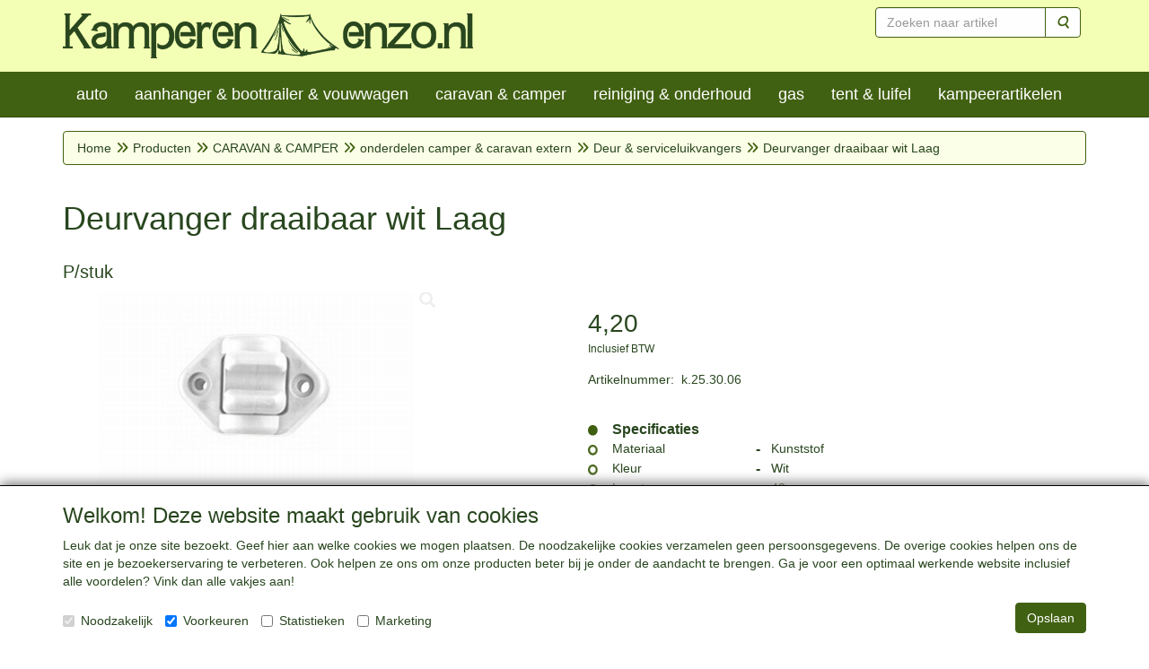

--- FILE ---
content_type: text/html; charset=utf-8
request_url: https://www.google.com/recaptcha/api2/anchor?ar=1&k=6LfOt7oUAAAAABy-xQSPR0rjBppQLmOrFVPlDpnn&co=aHR0cHM6Ly9rYW1wZXJlbmVuem8ubmw6NDQz&hl=en&type=image&v=PoyoqOPhxBO7pBk68S4YbpHZ&theme=light&size=invisible&badge=bottomleft&anchor-ms=20000&execute-ms=30000&cb=tcc67usp4nj8
body_size: 50198
content:
<!DOCTYPE HTML><html dir="ltr" lang="en"><head><meta http-equiv="Content-Type" content="text/html; charset=UTF-8">
<meta http-equiv="X-UA-Compatible" content="IE=edge">
<title>reCAPTCHA</title>
<style type="text/css">
/* cyrillic-ext */
@font-face {
  font-family: 'Roboto';
  font-style: normal;
  font-weight: 400;
  font-stretch: 100%;
  src: url(//fonts.gstatic.com/s/roboto/v48/KFO7CnqEu92Fr1ME7kSn66aGLdTylUAMa3GUBHMdazTgWw.woff2) format('woff2');
  unicode-range: U+0460-052F, U+1C80-1C8A, U+20B4, U+2DE0-2DFF, U+A640-A69F, U+FE2E-FE2F;
}
/* cyrillic */
@font-face {
  font-family: 'Roboto';
  font-style: normal;
  font-weight: 400;
  font-stretch: 100%;
  src: url(//fonts.gstatic.com/s/roboto/v48/KFO7CnqEu92Fr1ME7kSn66aGLdTylUAMa3iUBHMdazTgWw.woff2) format('woff2');
  unicode-range: U+0301, U+0400-045F, U+0490-0491, U+04B0-04B1, U+2116;
}
/* greek-ext */
@font-face {
  font-family: 'Roboto';
  font-style: normal;
  font-weight: 400;
  font-stretch: 100%;
  src: url(//fonts.gstatic.com/s/roboto/v48/KFO7CnqEu92Fr1ME7kSn66aGLdTylUAMa3CUBHMdazTgWw.woff2) format('woff2');
  unicode-range: U+1F00-1FFF;
}
/* greek */
@font-face {
  font-family: 'Roboto';
  font-style: normal;
  font-weight: 400;
  font-stretch: 100%;
  src: url(//fonts.gstatic.com/s/roboto/v48/KFO7CnqEu92Fr1ME7kSn66aGLdTylUAMa3-UBHMdazTgWw.woff2) format('woff2');
  unicode-range: U+0370-0377, U+037A-037F, U+0384-038A, U+038C, U+038E-03A1, U+03A3-03FF;
}
/* math */
@font-face {
  font-family: 'Roboto';
  font-style: normal;
  font-weight: 400;
  font-stretch: 100%;
  src: url(//fonts.gstatic.com/s/roboto/v48/KFO7CnqEu92Fr1ME7kSn66aGLdTylUAMawCUBHMdazTgWw.woff2) format('woff2');
  unicode-range: U+0302-0303, U+0305, U+0307-0308, U+0310, U+0312, U+0315, U+031A, U+0326-0327, U+032C, U+032F-0330, U+0332-0333, U+0338, U+033A, U+0346, U+034D, U+0391-03A1, U+03A3-03A9, U+03B1-03C9, U+03D1, U+03D5-03D6, U+03F0-03F1, U+03F4-03F5, U+2016-2017, U+2034-2038, U+203C, U+2040, U+2043, U+2047, U+2050, U+2057, U+205F, U+2070-2071, U+2074-208E, U+2090-209C, U+20D0-20DC, U+20E1, U+20E5-20EF, U+2100-2112, U+2114-2115, U+2117-2121, U+2123-214F, U+2190, U+2192, U+2194-21AE, U+21B0-21E5, U+21F1-21F2, U+21F4-2211, U+2213-2214, U+2216-22FF, U+2308-230B, U+2310, U+2319, U+231C-2321, U+2336-237A, U+237C, U+2395, U+239B-23B7, U+23D0, U+23DC-23E1, U+2474-2475, U+25AF, U+25B3, U+25B7, U+25BD, U+25C1, U+25CA, U+25CC, U+25FB, U+266D-266F, U+27C0-27FF, U+2900-2AFF, U+2B0E-2B11, U+2B30-2B4C, U+2BFE, U+3030, U+FF5B, U+FF5D, U+1D400-1D7FF, U+1EE00-1EEFF;
}
/* symbols */
@font-face {
  font-family: 'Roboto';
  font-style: normal;
  font-weight: 400;
  font-stretch: 100%;
  src: url(//fonts.gstatic.com/s/roboto/v48/KFO7CnqEu92Fr1ME7kSn66aGLdTylUAMaxKUBHMdazTgWw.woff2) format('woff2');
  unicode-range: U+0001-000C, U+000E-001F, U+007F-009F, U+20DD-20E0, U+20E2-20E4, U+2150-218F, U+2190, U+2192, U+2194-2199, U+21AF, U+21E6-21F0, U+21F3, U+2218-2219, U+2299, U+22C4-22C6, U+2300-243F, U+2440-244A, U+2460-24FF, U+25A0-27BF, U+2800-28FF, U+2921-2922, U+2981, U+29BF, U+29EB, U+2B00-2BFF, U+4DC0-4DFF, U+FFF9-FFFB, U+10140-1018E, U+10190-1019C, U+101A0, U+101D0-101FD, U+102E0-102FB, U+10E60-10E7E, U+1D2C0-1D2D3, U+1D2E0-1D37F, U+1F000-1F0FF, U+1F100-1F1AD, U+1F1E6-1F1FF, U+1F30D-1F30F, U+1F315, U+1F31C, U+1F31E, U+1F320-1F32C, U+1F336, U+1F378, U+1F37D, U+1F382, U+1F393-1F39F, U+1F3A7-1F3A8, U+1F3AC-1F3AF, U+1F3C2, U+1F3C4-1F3C6, U+1F3CA-1F3CE, U+1F3D4-1F3E0, U+1F3ED, U+1F3F1-1F3F3, U+1F3F5-1F3F7, U+1F408, U+1F415, U+1F41F, U+1F426, U+1F43F, U+1F441-1F442, U+1F444, U+1F446-1F449, U+1F44C-1F44E, U+1F453, U+1F46A, U+1F47D, U+1F4A3, U+1F4B0, U+1F4B3, U+1F4B9, U+1F4BB, U+1F4BF, U+1F4C8-1F4CB, U+1F4D6, U+1F4DA, U+1F4DF, U+1F4E3-1F4E6, U+1F4EA-1F4ED, U+1F4F7, U+1F4F9-1F4FB, U+1F4FD-1F4FE, U+1F503, U+1F507-1F50B, U+1F50D, U+1F512-1F513, U+1F53E-1F54A, U+1F54F-1F5FA, U+1F610, U+1F650-1F67F, U+1F687, U+1F68D, U+1F691, U+1F694, U+1F698, U+1F6AD, U+1F6B2, U+1F6B9-1F6BA, U+1F6BC, U+1F6C6-1F6CF, U+1F6D3-1F6D7, U+1F6E0-1F6EA, U+1F6F0-1F6F3, U+1F6F7-1F6FC, U+1F700-1F7FF, U+1F800-1F80B, U+1F810-1F847, U+1F850-1F859, U+1F860-1F887, U+1F890-1F8AD, U+1F8B0-1F8BB, U+1F8C0-1F8C1, U+1F900-1F90B, U+1F93B, U+1F946, U+1F984, U+1F996, U+1F9E9, U+1FA00-1FA6F, U+1FA70-1FA7C, U+1FA80-1FA89, U+1FA8F-1FAC6, U+1FACE-1FADC, U+1FADF-1FAE9, U+1FAF0-1FAF8, U+1FB00-1FBFF;
}
/* vietnamese */
@font-face {
  font-family: 'Roboto';
  font-style: normal;
  font-weight: 400;
  font-stretch: 100%;
  src: url(//fonts.gstatic.com/s/roboto/v48/KFO7CnqEu92Fr1ME7kSn66aGLdTylUAMa3OUBHMdazTgWw.woff2) format('woff2');
  unicode-range: U+0102-0103, U+0110-0111, U+0128-0129, U+0168-0169, U+01A0-01A1, U+01AF-01B0, U+0300-0301, U+0303-0304, U+0308-0309, U+0323, U+0329, U+1EA0-1EF9, U+20AB;
}
/* latin-ext */
@font-face {
  font-family: 'Roboto';
  font-style: normal;
  font-weight: 400;
  font-stretch: 100%;
  src: url(//fonts.gstatic.com/s/roboto/v48/KFO7CnqEu92Fr1ME7kSn66aGLdTylUAMa3KUBHMdazTgWw.woff2) format('woff2');
  unicode-range: U+0100-02BA, U+02BD-02C5, U+02C7-02CC, U+02CE-02D7, U+02DD-02FF, U+0304, U+0308, U+0329, U+1D00-1DBF, U+1E00-1E9F, U+1EF2-1EFF, U+2020, U+20A0-20AB, U+20AD-20C0, U+2113, U+2C60-2C7F, U+A720-A7FF;
}
/* latin */
@font-face {
  font-family: 'Roboto';
  font-style: normal;
  font-weight: 400;
  font-stretch: 100%;
  src: url(//fonts.gstatic.com/s/roboto/v48/KFO7CnqEu92Fr1ME7kSn66aGLdTylUAMa3yUBHMdazQ.woff2) format('woff2');
  unicode-range: U+0000-00FF, U+0131, U+0152-0153, U+02BB-02BC, U+02C6, U+02DA, U+02DC, U+0304, U+0308, U+0329, U+2000-206F, U+20AC, U+2122, U+2191, U+2193, U+2212, U+2215, U+FEFF, U+FFFD;
}
/* cyrillic-ext */
@font-face {
  font-family: 'Roboto';
  font-style: normal;
  font-weight: 500;
  font-stretch: 100%;
  src: url(//fonts.gstatic.com/s/roboto/v48/KFO7CnqEu92Fr1ME7kSn66aGLdTylUAMa3GUBHMdazTgWw.woff2) format('woff2');
  unicode-range: U+0460-052F, U+1C80-1C8A, U+20B4, U+2DE0-2DFF, U+A640-A69F, U+FE2E-FE2F;
}
/* cyrillic */
@font-face {
  font-family: 'Roboto';
  font-style: normal;
  font-weight: 500;
  font-stretch: 100%;
  src: url(//fonts.gstatic.com/s/roboto/v48/KFO7CnqEu92Fr1ME7kSn66aGLdTylUAMa3iUBHMdazTgWw.woff2) format('woff2');
  unicode-range: U+0301, U+0400-045F, U+0490-0491, U+04B0-04B1, U+2116;
}
/* greek-ext */
@font-face {
  font-family: 'Roboto';
  font-style: normal;
  font-weight: 500;
  font-stretch: 100%;
  src: url(//fonts.gstatic.com/s/roboto/v48/KFO7CnqEu92Fr1ME7kSn66aGLdTylUAMa3CUBHMdazTgWw.woff2) format('woff2');
  unicode-range: U+1F00-1FFF;
}
/* greek */
@font-face {
  font-family: 'Roboto';
  font-style: normal;
  font-weight: 500;
  font-stretch: 100%;
  src: url(//fonts.gstatic.com/s/roboto/v48/KFO7CnqEu92Fr1ME7kSn66aGLdTylUAMa3-UBHMdazTgWw.woff2) format('woff2');
  unicode-range: U+0370-0377, U+037A-037F, U+0384-038A, U+038C, U+038E-03A1, U+03A3-03FF;
}
/* math */
@font-face {
  font-family: 'Roboto';
  font-style: normal;
  font-weight: 500;
  font-stretch: 100%;
  src: url(//fonts.gstatic.com/s/roboto/v48/KFO7CnqEu92Fr1ME7kSn66aGLdTylUAMawCUBHMdazTgWw.woff2) format('woff2');
  unicode-range: U+0302-0303, U+0305, U+0307-0308, U+0310, U+0312, U+0315, U+031A, U+0326-0327, U+032C, U+032F-0330, U+0332-0333, U+0338, U+033A, U+0346, U+034D, U+0391-03A1, U+03A3-03A9, U+03B1-03C9, U+03D1, U+03D5-03D6, U+03F0-03F1, U+03F4-03F5, U+2016-2017, U+2034-2038, U+203C, U+2040, U+2043, U+2047, U+2050, U+2057, U+205F, U+2070-2071, U+2074-208E, U+2090-209C, U+20D0-20DC, U+20E1, U+20E5-20EF, U+2100-2112, U+2114-2115, U+2117-2121, U+2123-214F, U+2190, U+2192, U+2194-21AE, U+21B0-21E5, U+21F1-21F2, U+21F4-2211, U+2213-2214, U+2216-22FF, U+2308-230B, U+2310, U+2319, U+231C-2321, U+2336-237A, U+237C, U+2395, U+239B-23B7, U+23D0, U+23DC-23E1, U+2474-2475, U+25AF, U+25B3, U+25B7, U+25BD, U+25C1, U+25CA, U+25CC, U+25FB, U+266D-266F, U+27C0-27FF, U+2900-2AFF, U+2B0E-2B11, U+2B30-2B4C, U+2BFE, U+3030, U+FF5B, U+FF5D, U+1D400-1D7FF, U+1EE00-1EEFF;
}
/* symbols */
@font-face {
  font-family: 'Roboto';
  font-style: normal;
  font-weight: 500;
  font-stretch: 100%;
  src: url(//fonts.gstatic.com/s/roboto/v48/KFO7CnqEu92Fr1ME7kSn66aGLdTylUAMaxKUBHMdazTgWw.woff2) format('woff2');
  unicode-range: U+0001-000C, U+000E-001F, U+007F-009F, U+20DD-20E0, U+20E2-20E4, U+2150-218F, U+2190, U+2192, U+2194-2199, U+21AF, U+21E6-21F0, U+21F3, U+2218-2219, U+2299, U+22C4-22C6, U+2300-243F, U+2440-244A, U+2460-24FF, U+25A0-27BF, U+2800-28FF, U+2921-2922, U+2981, U+29BF, U+29EB, U+2B00-2BFF, U+4DC0-4DFF, U+FFF9-FFFB, U+10140-1018E, U+10190-1019C, U+101A0, U+101D0-101FD, U+102E0-102FB, U+10E60-10E7E, U+1D2C0-1D2D3, U+1D2E0-1D37F, U+1F000-1F0FF, U+1F100-1F1AD, U+1F1E6-1F1FF, U+1F30D-1F30F, U+1F315, U+1F31C, U+1F31E, U+1F320-1F32C, U+1F336, U+1F378, U+1F37D, U+1F382, U+1F393-1F39F, U+1F3A7-1F3A8, U+1F3AC-1F3AF, U+1F3C2, U+1F3C4-1F3C6, U+1F3CA-1F3CE, U+1F3D4-1F3E0, U+1F3ED, U+1F3F1-1F3F3, U+1F3F5-1F3F7, U+1F408, U+1F415, U+1F41F, U+1F426, U+1F43F, U+1F441-1F442, U+1F444, U+1F446-1F449, U+1F44C-1F44E, U+1F453, U+1F46A, U+1F47D, U+1F4A3, U+1F4B0, U+1F4B3, U+1F4B9, U+1F4BB, U+1F4BF, U+1F4C8-1F4CB, U+1F4D6, U+1F4DA, U+1F4DF, U+1F4E3-1F4E6, U+1F4EA-1F4ED, U+1F4F7, U+1F4F9-1F4FB, U+1F4FD-1F4FE, U+1F503, U+1F507-1F50B, U+1F50D, U+1F512-1F513, U+1F53E-1F54A, U+1F54F-1F5FA, U+1F610, U+1F650-1F67F, U+1F687, U+1F68D, U+1F691, U+1F694, U+1F698, U+1F6AD, U+1F6B2, U+1F6B9-1F6BA, U+1F6BC, U+1F6C6-1F6CF, U+1F6D3-1F6D7, U+1F6E0-1F6EA, U+1F6F0-1F6F3, U+1F6F7-1F6FC, U+1F700-1F7FF, U+1F800-1F80B, U+1F810-1F847, U+1F850-1F859, U+1F860-1F887, U+1F890-1F8AD, U+1F8B0-1F8BB, U+1F8C0-1F8C1, U+1F900-1F90B, U+1F93B, U+1F946, U+1F984, U+1F996, U+1F9E9, U+1FA00-1FA6F, U+1FA70-1FA7C, U+1FA80-1FA89, U+1FA8F-1FAC6, U+1FACE-1FADC, U+1FADF-1FAE9, U+1FAF0-1FAF8, U+1FB00-1FBFF;
}
/* vietnamese */
@font-face {
  font-family: 'Roboto';
  font-style: normal;
  font-weight: 500;
  font-stretch: 100%;
  src: url(//fonts.gstatic.com/s/roboto/v48/KFO7CnqEu92Fr1ME7kSn66aGLdTylUAMa3OUBHMdazTgWw.woff2) format('woff2');
  unicode-range: U+0102-0103, U+0110-0111, U+0128-0129, U+0168-0169, U+01A0-01A1, U+01AF-01B0, U+0300-0301, U+0303-0304, U+0308-0309, U+0323, U+0329, U+1EA0-1EF9, U+20AB;
}
/* latin-ext */
@font-face {
  font-family: 'Roboto';
  font-style: normal;
  font-weight: 500;
  font-stretch: 100%;
  src: url(//fonts.gstatic.com/s/roboto/v48/KFO7CnqEu92Fr1ME7kSn66aGLdTylUAMa3KUBHMdazTgWw.woff2) format('woff2');
  unicode-range: U+0100-02BA, U+02BD-02C5, U+02C7-02CC, U+02CE-02D7, U+02DD-02FF, U+0304, U+0308, U+0329, U+1D00-1DBF, U+1E00-1E9F, U+1EF2-1EFF, U+2020, U+20A0-20AB, U+20AD-20C0, U+2113, U+2C60-2C7F, U+A720-A7FF;
}
/* latin */
@font-face {
  font-family: 'Roboto';
  font-style: normal;
  font-weight: 500;
  font-stretch: 100%;
  src: url(//fonts.gstatic.com/s/roboto/v48/KFO7CnqEu92Fr1ME7kSn66aGLdTylUAMa3yUBHMdazQ.woff2) format('woff2');
  unicode-range: U+0000-00FF, U+0131, U+0152-0153, U+02BB-02BC, U+02C6, U+02DA, U+02DC, U+0304, U+0308, U+0329, U+2000-206F, U+20AC, U+2122, U+2191, U+2193, U+2212, U+2215, U+FEFF, U+FFFD;
}
/* cyrillic-ext */
@font-face {
  font-family: 'Roboto';
  font-style: normal;
  font-weight: 900;
  font-stretch: 100%;
  src: url(//fonts.gstatic.com/s/roboto/v48/KFO7CnqEu92Fr1ME7kSn66aGLdTylUAMa3GUBHMdazTgWw.woff2) format('woff2');
  unicode-range: U+0460-052F, U+1C80-1C8A, U+20B4, U+2DE0-2DFF, U+A640-A69F, U+FE2E-FE2F;
}
/* cyrillic */
@font-face {
  font-family: 'Roboto';
  font-style: normal;
  font-weight: 900;
  font-stretch: 100%;
  src: url(//fonts.gstatic.com/s/roboto/v48/KFO7CnqEu92Fr1ME7kSn66aGLdTylUAMa3iUBHMdazTgWw.woff2) format('woff2');
  unicode-range: U+0301, U+0400-045F, U+0490-0491, U+04B0-04B1, U+2116;
}
/* greek-ext */
@font-face {
  font-family: 'Roboto';
  font-style: normal;
  font-weight: 900;
  font-stretch: 100%;
  src: url(//fonts.gstatic.com/s/roboto/v48/KFO7CnqEu92Fr1ME7kSn66aGLdTylUAMa3CUBHMdazTgWw.woff2) format('woff2');
  unicode-range: U+1F00-1FFF;
}
/* greek */
@font-face {
  font-family: 'Roboto';
  font-style: normal;
  font-weight: 900;
  font-stretch: 100%;
  src: url(//fonts.gstatic.com/s/roboto/v48/KFO7CnqEu92Fr1ME7kSn66aGLdTylUAMa3-UBHMdazTgWw.woff2) format('woff2');
  unicode-range: U+0370-0377, U+037A-037F, U+0384-038A, U+038C, U+038E-03A1, U+03A3-03FF;
}
/* math */
@font-face {
  font-family: 'Roboto';
  font-style: normal;
  font-weight: 900;
  font-stretch: 100%;
  src: url(//fonts.gstatic.com/s/roboto/v48/KFO7CnqEu92Fr1ME7kSn66aGLdTylUAMawCUBHMdazTgWw.woff2) format('woff2');
  unicode-range: U+0302-0303, U+0305, U+0307-0308, U+0310, U+0312, U+0315, U+031A, U+0326-0327, U+032C, U+032F-0330, U+0332-0333, U+0338, U+033A, U+0346, U+034D, U+0391-03A1, U+03A3-03A9, U+03B1-03C9, U+03D1, U+03D5-03D6, U+03F0-03F1, U+03F4-03F5, U+2016-2017, U+2034-2038, U+203C, U+2040, U+2043, U+2047, U+2050, U+2057, U+205F, U+2070-2071, U+2074-208E, U+2090-209C, U+20D0-20DC, U+20E1, U+20E5-20EF, U+2100-2112, U+2114-2115, U+2117-2121, U+2123-214F, U+2190, U+2192, U+2194-21AE, U+21B0-21E5, U+21F1-21F2, U+21F4-2211, U+2213-2214, U+2216-22FF, U+2308-230B, U+2310, U+2319, U+231C-2321, U+2336-237A, U+237C, U+2395, U+239B-23B7, U+23D0, U+23DC-23E1, U+2474-2475, U+25AF, U+25B3, U+25B7, U+25BD, U+25C1, U+25CA, U+25CC, U+25FB, U+266D-266F, U+27C0-27FF, U+2900-2AFF, U+2B0E-2B11, U+2B30-2B4C, U+2BFE, U+3030, U+FF5B, U+FF5D, U+1D400-1D7FF, U+1EE00-1EEFF;
}
/* symbols */
@font-face {
  font-family: 'Roboto';
  font-style: normal;
  font-weight: 900;
  font-stretch: 100%;
  src: url(//fonts.gstatic.com/s/roboto/v48/KFO7CnqEu92Fr1ME7kSn66aGLdTylUAMaxKUBHMdazTgWw.woff2) format('woff2');
  unicode-range: U+0001-000C, U+000E-001F, U+007F-009F, U+20DD-20E0, U+20E2-20E4, U+2150-218F, U+2190, U+2192, U+2194-2199, U+21AF, U+21E6-21F0, U+21F3, U+2218-2219, U+2299, U+22C4-22C6, U+2300-243F, U+2440-244A, U+2460-24FF, U+25A0-27BF, U+2800-28FF, U+2921-2922, U+2981, U+29BF, U+29EB, U+2B00-2BFF, U+4DC0-4DFF, U+FFF9-FFFB, U+10140-1018E, U+10190-1019C, U+101A0, U+101D0-101FD, U+102E0-102FB, U+10E60-10E7E, U+1D2C0-1D2D3, U+1D2E0-1D37F, U+1F000-1F0FF, U+1F100-1F1AD, U+1F1E6-1F1FF, U+1F30D-1F30F, U+1F315, U+1F31C, U+1F31E, U+1F320-1F32C, U+1F336, U+1F378, U+1F37D, U+1F382, U+1F393-1F39F, U+1F3A7-1F3A8, U+1F3AC-1F3AF, U+1F3C2, U+1F3C4-1F3C6, U+1F3CA-1F3CE, U+1F3D4-1F3E0, U+1F3ED, U+1F3F1-1F3F3, U+1F3F5-1F3F7, U+1F408, U+1F415, U+1F41F, U+1F426, U+1F43F, U+1F441-1F442, U+1F444, U+1F446-1F449, U+1F44C-1F44E, U+1F453, U+1F46A, U+1F47D, U+1F4A3, U+1F4B0, U+1F4B3, U+1F4B9, U+1F4BB, U+1F4BF, U+1F4C8-1F4CB, U+1F4D6, U+1F4DA, U+1F4DF, U+1F4E3-1F4E6, U+1F4EA-1F4ED, U+1F4F7, U+1F4F9-1F4FB, U+1F4FD-1F4FE, U+1F503, U+1F507-1F50B, U+1F50D, U+1F512-1F513, U+1F53E-1F54A, U+1F54F-1F5FA, U+1F610, U+1F650-1F67F, U+1F687, U+1F68D, U+1F691, U+1F694, U+1F698, U+1F6AD, U+1F6B2, U+1F6B9-1F6BA, U+1F6BC, U+1F6C6-1F6CF, U+1F6D3-1F6D7, U+1F6E0-1F6EA, U+1F6F0-1F6F3, U+1F6F7-1F6FC, U+1F700-1F7FF, U+1F800-1F80B, U+1F810-1F847, U+1F850-1F859, U+1F860-1F887, U+1F890-1F8AD, U+1F8B0-1F8BB, U+1F8C0-1F8C1, U+1F900-1F90B, U+1F93B, U+1F946, U+1F984, U+1F996, U+1F9E9, U+1FA00-1FA6F, U+1FA70-1FA7C, U+1FA80-1FA89, U+1FA8F-1FAC6, U+1FACE-1FADC, U+1FADF-1FAE9, U+1FAF0-1FAF8, U+1FB00-1FBFF;
}
/* vietnamese */
@font-face {
  font-family: 'Roboto';
  font-style: normal;
  font-weight: 900;
  font-stretch: 100%;
  src: url(//fonts.gstatic.com/s/roboto/v48/KFO7CnqEu92Fr1ME7kSn66aGLdTylUAMa3OUBHMdazTgWw.woff2) format('woff2');
  unicode-range: U+0102-0103, U+0110-0111, U+0128-0129, U+0168-0169, U+01A0-01A1, U+01AF-01B0, U+0300-0301, U+0303-0304, U+0308-0309, U+0323, U+0329, U+1EA0-1EF9, U+20AB;
}
/* latin-ext */
@font-face {
  font-family: 'Roboto';
  font-style: normal;
  font-weight: 900;
  font-stretch: 100%;
  src: url(//fonts.gstatic.com/s/roboto/v48/KFO7CnqEu92Fr1ME7kSn66aGLdTylUAMa3KUBHMdazTgWw.woff2) format('woff2');
  unicode-range: U+0100-02BA, U+02BD-02C5, U+02C7-02CC, U+02CE-02D7, U+02DD-02FF, U+0304, U+0308, U+0329, U+1D00-1DBF, U+1E00-1E9F, U+1EF2-1EFF, U+2020, U+20A0-20AB, U+20AD-20C0, U+2113, U+2C60-2C7F, U+A720-A7FF;
}
/* latin */
@font-face {
  font-family: 'Roboto';
  font-style: normal;
  font-weight: 900;
  font-stretch: 100%;
  src: url(//fonts.gstatic.com/s/roboto/v48/KFO7CnqEu92Fr1ME7kSn66aGLdTylUAMa3yUBHMdazQ.woff2) format('woff2');
  unicode-range: U+0000-00FF, U+0131, U+0152-0153, U+02BB-02BC, U+02C6, U+02DA, U+02DC, U+0304, U+0308, U+0329, U+2000-206F, U+20AC, U+2122, U+2191, U+2193, U+2212, U+2215, U+FEFF, U+FFFD;
}

</style>
<link rel="stylesheet" type="text/css" href="https://www.gstatic.com/recaptcha/releases/PoyoqOPhxBO7pBk68S4YbpHZ/styles__ltr.css">
<script nonce="qL5FeSsAccKh2t9UPmAGCw" type="text/javascript">window['__recaptcha_api'] = 'https://www.google.com/recaptcha/api2/';</script>
<script type="text/javascript" src="https://www.gstatic.com/recaptcha/releases/PoyoqOPhxBO7pBk68S4YbpHZ/recaptcha__en.js" nonce="qL5FeSsAccKh2t9UPmAGCw">
      
    </script></head>
<body><div id="rc-anchor-alert" class="rc-anchor-alert"></div>
<input type="hidden" id="recaptcha-token" value="[base64]">
<script type="text/javascript" nonce="qL5FeSsAccKh2t9UPmAGCw">
      recaptcha.anchor.Main.init("[\x22ainput\x22,[\x22bgdata\x22,\x22\x22,\[base64]/[base64]/MjU1Ong/[base64]/[base64]/[base64]/[base64]/[base64]/[base64]/[base64]/[base64]/[base64]/[base64]/[base64]/[base64]/[base64]/[base64]/[base64]\\u003d\x22,\[base64]\\u003d\x22,\x22YcK5wow7S8Kpw5ArwrnChx0Vwot2w4nDgBHDvDshJsOwFMOEbidzwoMgdsKYHMOcZxp7A2DDvQ3Dh0rCgx/DhsOidcOYwp/DpBNywrUjXMKGBwnCv8OAw790e1tNw7wHw4hIVMOqwoUmFnHDmQACwpxhwpAQSm8Pw7fDlcOCanHCqynCl8KmZ8KxMsKbIAZtYMK7w4LCgsKpwotmeMKkw6lBBycDch/Dr8KVwqZawq8rPMKVw7oFB0xgOgnDnz1vwoDCvMKlw4PCi1l1w6AwXwbCicKPLVlqwrvCpsKASShrIHzDu8O7w7Q2w6XDv8KDFHU4wrJaXMOhRsKkTj/[base64]/CuMK+LMKgBcOwLwZHwqtwW8OcAG8XworDjQLDulddwqpuFC7DisKXM1F/DC7DncOWwpcqMcKWw5/CpcOVw5zDgzovRm3CtsKYwqLDkXohwpPDrsOOwqA3wqvDgsKvwqbCo8KOWy4+wp/CokHDtmEswrvCicKhwrIvIsKRw4lMLcKNwq0cPsKOwr7CtcKiRcOQBcKgw4PCg1rDr8Khw7Q3acO0NMKvcsO9w53CvcOdMcOGcwbDnBA8w7B/w6zDuMO1G8OMAMOtAcO+D38LSxPCuT7Cr8KFCTtQw7chw6DDm1NzDCbCrhV6aMObIcObw63DusOBwrTCuhTCgUrDrk9+w7jCqDfCoMOOwpPDggvDi8KRwodWw4pLw70Ow400KSvCgzPDpXcMw5/Cmy5UP8OcwrUYwpB5BsKPw4jCjMOGGcKJwqjDtjXChCTCkgvDosKjJTYKwrl/eGwewrDDjU4BFj7Ct8KbH8KvK1HDssOXc8OtXMKJXUXDsjfCiMOjaW84fsOeScK1wqnDv0LDrXUTwonDsMOHc8OFw6nCn1fDn8Onw7vDoMKjIMOuwqXDtDBVw6RfF8Kzw4fDoUNybULDhhtDw4DCqsK4csOaw6jDg8KeG8KAw6R/XcOFcMK0H8KlCmIHwq15wr9EwrBMwpfDq2pSwrh1ZX7CimI9wp7DlMO2FxwRQW9pVzbDmsOgwr3Dggpow6caKwp9LERiwr0Gf0ImAVMVBG/Cmi5Nw4/[base64]/CkVPDgMKuwr5LTWEZG2/[base64]/Cg8O2w4TDsBYIw5HChsOlDBpiwqECw6ohGQ3DkmZSGcO1w6Z7wrfDnx9pwqkEUcOfa8KWwrnCicK8wofCuWgHw7ZQwqbCrsOZwpLDrj7DsMOmD8KbwpTCoDFVNmIyGgXClMO2woxjw48HwoonFMOeJMO3wo/[base64]/w68Uwppqd0oZBcORw4DDm0hRw4Ftdxg+fV3DmsKBw5VSXcOlIcOdP8O/DsKYwpfCpR8Bw7XCs8K3GsKTw4tNIsOAfTF6NWdLwoxrwrp3GsOrBUnDnTonEsO0wpnDmcKFw4oxIS/[base64]/[base64]/CtsKAVT/Dj8Obw7XDmcOHLMKbw5jDkgLCu8OESsO/wo0sBwDDnMOOM8OQwp57wopEw5o2FcOoD291wo8uw6sAC8KEw6vDp1MsQsOeRABHwrjDs8OuwpcHw7obw4c0wqzDicKjVcOiPMKhwqx6wo3CiH/[base64]/bznDtmszXCLDoHDCrQvDnBsVwrZbGsONw5F4PsOOdsKFPcO/wr95LTDDuMKDw69XJ8O8woFDwo/Cnkhyw5fDgRZOcWN1JC7CrMOow4dTwqTDtsOTw5pjw6nDlUsgwoYLXMKDZsOwb8KKw4rCk8KIOkDCil40wpswwqZIwr0Qw54CEMOPw4zDlT0sEcO2PmPDtsOSOX7DuWZOcxPDknbDohvDqMKOwpk5wopdPg/DlzAWwqXCsMKlw69wfcKrbQ/CpzLDgcO6wp82WcOnw5laWMOFwoPCusKlw4PDv8K0woJOwpRyWMOIwpUqwobCiiVkFMKKw6bDkSclwr/[base64]/w7PCvsO5dS5XMsOSwolDw7XDkAMdHcK2XUPCm8KkMMK8RMKFw6dxw7BkZMO3BcKbOMONw7rDqMKhw7/CgMOzPhrCjcOowoAZw4rDlnUDwrhzwpDDjh4Zw4zCqU9RwrnDmcKLGiEiIMKPw6YwPVfDoXXDoMKAwqMbwrTCvR3DisKzw5sFWw0Qwocpw43CqcKVRsKKwqTDrsK6w7Eyw7/CvMO+w6oNKcKtwqkuw4bCiBtUGAcdw5fCjHk4wq7Cu8K4NsKWwr1ED8OMYcOuwohQw6LDuMOgw7PDhB/[base64]/CpsKmFhrDhhjClMKJRMOHeQQyAXk/[base64]/MA3Cm8KSZsKzwofCh8OkGMKLO2fChgZIw6JAViLDgAY5PsKkwoPCuGXDjh93K8OPdE3CvgfDicOiSMO+wojDmg4gFsORZcKXwpgDw4TDsVjDjEYKw4fDkcOZWMKhBcKyw6Vow4IXVsOUHnUQw50fUwXDuMOtwqJmIcOPw43Dm2pYccOywq/DpMOtw4LDqGoCWMKpAcKswrscHF01w7wzwqHDrcK0wplFZQHDhy/DtMKqw7Vkwqpkwq/[base64]/Cm8OWVsKLwqvDncKtwqFwfAktwqjCkMKdw4ZhTMO8KsKVwrlFUsKewp9Jwr3CksKzWMO1w5HCs8K2FHrCmQfDq8OKwrvDrsKJXQhna8OHS8OWwoklwpEbFE0hDCtywrzCklbCusKkZi7DqVDDnmMhUD/DkHAHCcK+XcOZOEXCm1XDo8K6wq0mwo0JIgvDpsK4w4oGICDCpwzDvUl3IMOCw4TDlQxyw5TChsOSCX82w57CqcOKSlLCh1oFw5gAfsKMb8OBw7rDmF/DksKBwqfCpMKfwqdzd8OXwqbCmhY6w6XDksOXWgPCqwpxMAXClg/[base64]/Cn8K/AMOOw6jDhMO4w4LDqmbDnRJJw41gAMKHwr7CvsKBZcK+w4HDh8KmKQdjw6bDssOQVsKBVcKiwokgeMONMcKWw6ZgcsKpWygAwq7ChMOcVipyDMKdwo3DtAlISDLChMKIIMOMXXcTWnTCkcKnLBV7S0sfFsKjdX3DnsOgecKMKsKHwr/CgsKdWD3CsGs2w5/DisObwpjCvsOASSXDtlzDncOmwpAYcivCiMOsw6jCocK8B8OIw7EjD2LCjyNLFUrDmsKfMwzDpQXDoj5kw6Z4XibDq00Rw6DCqVQkwrLDg8Ojw4bDlEnDhcKtw7ZXwpHDm8O4w4I7w6FwwpTDtx3CmMObNBUVScKSGS8cPMO2wpzCksOGw73CqMKBw4/CpsKJVSTDn8OvwofDncOSAlcgw6JeJxFWNcOaEMOxScK0wpYIw7hkKxsPw4/DngtWwokPw5bCsRM5wp7CncOtw7vCkCFCVSl9cAXCsMONDlkawqtldcOjwphBEsOjcsKGw6TDvj/Ds8OTw4vCtBh7wq7DugPCnMKRd8Ksw4HDlQg6w41/IsKbw7twDRbCl1tDMMOOwonCqcKPw5rCihwpwr8xO3bDrBfChzfDnsOAYFg1w6LCjcKnw5HDnMKVw4jClsO7PE/[base64]/CtsOCdjcHHVTCg8OOwp9yw6nDiMOtw5rCqMOwwrrCgRvCl0Z3L1NQwrTCi8KuDi3DrcOBwqdFwqHDoMOrwo/ClsOsw5jCscOHw6/CpsKVGsOhMMKuwqzCgiRfwq/Cg3NuXcOdFQs/EsOlw7JrwpRRwpfDisOJMl9cwpoEU8O6wrd3w5HCqVLCo3LCnXk7wrTCsF9rw5xbNE7ClnbDtcOhHcOeQC80c8K6TcOKGErDhh/[base64]/CgsKSwpLDpsK1wqA+wp/[base64]/HcOlw6QkwqrDh8KTcDRKwqd8YsKcYMO5MwfDgWLDiMOrIcOUfsO/[base64]/[base64]/[base64]/wrTCj3nCozvCnsKYwoMHwpUcdUNEOsO4w5/DojktwrHCiQBHwrbCvUBDw7Uvw4B9w5UwwrLCuMOvccOhw5d0XnMlw6/DgWTCh8KTTWlMwrXCngpmEsKAIwQ9GRReHcOWwqXCv8Kld8KDw4rDgxHCmArCnipww7TCoS3CngHDr8OwI0E9wovCuAHDjwjDq8K1Uzdqc8KTw68KJgnCgsOzw4/Co8KeLMOtwo4/PRoES3HDuz7CtsO3CcKOQGDCvkJIasKKwpJCwrUgwobCpcK0wo/CpsOEXsOqSkbDqMOkwozCpEVvwoM2VMO3w5VpXMOnE3zDs3DCvBhaL8KzJiHDosKOwpfDvGjDuxXDuMK3Yz4awqfCggrCrWbChgZyFMKmTsOeDWDDl8Obwp/DqMKmIlHCoTAcPcOnLcOPwoRAw7rCv8OcEsK7wrfCoCHCs1zCn1UpCsKCViE0w5nCuSdUU8OWwr3Cl1jDjR9Pwo8wwoBgVGnCpxPDoW3DmBrDjFvDqSLCpsOewo8Lw6R8wobCgkVqwrlDwoPCmFTCicK+w5bDs8OBbsOswqNJEhNfw6/DjsOfw582w7HCocKSHjPDjCXDhXPCrMOwQcO4w45aw5Zbwo9zw5wgw4Ifw6DDn8KKXcOiwo7DgsOkEsKsQsKkP8K9JsO5w4/[base64]/CuybDhcKDwp5Yw6jCqMOWTVvCgsO1FSfCmkXCi8KSSx3DlcK9wojDu2Rpw6tUw4EIIsKLCVVXUywaw7F7wrLDkQQHbcKRHMK1X8O7w6DCpsO9BB7CisOaaMK9P8KVwoEJwqFdwo/[base64]/DgMKSw6fCr8OMwoTCg8OPwrEkRsKeQgHCulvDg8OXwq1IIMKLP2fCkS/DgcOxw4bDrcKDWmXCuMKOFADCq3EUBcOdwqPDvMKWw5MyIVV7VEjDrMKswrglQMOTH1LCrMKPN0zCicOZw45mbsKlBsKqYcKieMKXwrRtwqXCliUpwo5vw7TDlRZrwq7CnmcfwoLDjkddLsOzwoZ8w5nDvk/ChGc/[base64]/[base64]/CrcKUY8OvwoXDvwjDpX8efsKFwpXDk8OtfsK3w5tzw74cFHHCk8O3JgB4eRjCkUnCjcKPw7LDnsK+wrnCkcOiN8KQwoHDvEfDmx7DnkQkwobDl8K9XMKXB8K8HWM7w6AEwowOKznDuB8rw5/CggPDgVhTwpnDhhrDtHdBw67DjlAsw5YTw5vDjB7Drzocw7zCtkR3HF5pY3rDpj05CMOKZFnCqcOMbsO+wrhkOMKdwojCjMOew5HDnjfCgnM4FiEVJ1UEw6HDvRFATBDCmXNawrLCsMOBw69MOcKlwo3CsGQnH8K+PBHClD/[base64]/Dqyhdw7U1w5U/[base64]/CisKgw693wq1mwqhBRh/DoMKvPSg7DjLCt8KYN8ODwq7DicO5d8K4w40hK8KhwqdNwoDCrsKxC2xPwrlxw4R5wr82w4DDucKYDcKVwo98Xi/CumoDw78UdEALwrMjwqbDoMOMwpDDtMKzw60hwqVbKX/DqMK6wofDq3vCkcO8a8KEwr/CmMKpT8KyGsOwWQ/Dv8KwF3LDssKHKcO2aE7CksO8VsOiw5dsUcKawqbDt3JtwpUMYChDw4DDr2PDo8O6wr3DnMKvGiRwwqvDnsOdwr/CmlfCgnNywpl7bMObTMOBw5TCmcK+w6vDlVDChMK/[base64]/DkMO8T8KPw40sZsKUABDDq8OXLn9kUsKyKnMzw6hMScKWISvDj8OEwovCmQZLecKuQjMTwooKw63CpMOQF8OicMOKw6F8wrDDk8KDw6/CoHpBMsOewo9swoTDhwUCw7jDkw3ClMKEwrE7wpHDkzDDsCc8w5t0T8KPwq7Cjk/[base64]/VAnCvGEyfsOzwpPDgUpvPWRUBjPDjhHCqxgpwotBN33DpSvCuDZaOsOCw6DCr3PCnsOifWxmw4t4eG1uw73DisKkw44Dwp0Zw5FqwozDikg8WFHCiksPScK9BsKnwrPDgi3Chi7CqR58SMKow7gqOy3CvsOJwr/CnCbCj8OywpPDsUI3LirDmgLDsMKCwpFNwpLCiF9uwpLDpGcBw6TDjlAsHcKHWMOhDsOCwpN0w5LDsMOIKWvDihbCjS7CumrDiG/DrE7CgA/CssKLHsKhOMKcB8KhWkHCsCFEwr7DgXUoP2AuLh/DhVLCqBvCpMKoSkJnw6R8wqt9w5LDrMOCYWwWw7LDuMKBwrPDksKLwp/DuMOVRg/CshESJMKXwqzCqG1WwrBTRW7CsQFFw7/ClsKUR07CvMKFRcO7w4HDuzVIMMOgwpnCijoAFcOFw5MYw6BRw7LDuyjDmCcPMcKOw7ksw4w2w6guQsONTBDDtsOkw4UwZcKlecKsBEvDqcK4NB8kwr4Gw5XCucKzSyzCk8OpUMObZ8K7QcOvUcKhGsOqwr/CtzN7wrtyZ8O2HMKjw4Nxw5deXsKkWcKhaMOxM8KGw78MC1DCnHXDmsOiwqHDm8OLYsKWw7rDqsOTwqB5MsOlHcOhw6Mrwotww5YHwqN+wpHCssOaw5/DiV0iR8K2AMK7w6hkwrfCjMKQw7gaXC1/w6PCuEhuXjLCg2ckNcKGw6QPwpbChxJWwqbDozPDssOdwpTDo8OPw4DCsMKow5dnTMK5BC7CqMOKR8KSesKHwrc/w6XDtksKwojDp3R2w4nDqnJ/fhLDjWzCrMKBwrrDncO0w5oeTC5Sw43Ck8K8ZMOIw4dIwqTDocOtw5jCrsKrPsO8w7HCjUkIw789dC4Xw6Uqa8O0XjNTw7MFwrjCsX0mw4vCicKTRiAgQjXDtyrCksOYw6rCv8K2wp5lW01rwpLDlQ3CucKkYWVEwrPCksKWw4c/[base64]/DoEjDjlfCtMODw71MwqpPw5BzRgnCsMObwrrDuMO/wrjCnELCmcOAw6B3N3Uyw4d3wpgGQT/[base64]/DksKgwodHYMKTwpdxwrnCuSHDucK9woQSRsK/[base64]/DkG/DusK1esOZw7PCiMObQMO6UETCksKXwoxGw6AtR8O7woDDhR7Ct8K4dxRTwok9wrzCkhzCrxfCuTIjwoxKPk3CmsOCwr3DtsKyVsOowqTClgvDjyBZfQLCvDscbmJcwqzChcKLEMKGwqsyw6vCpyTCs8ODF1TClsOXwo/[base64]/w63CmcO0w61awozDgsOaw4/CusOpcUJIMsOowodOw4vDnF5+fz3DtUIISsOTw4jDncOww6kdUMK2OcOaUsK4w6fCgC0TH8KHw7bCr3zDp8KVHT8mwrnDvjQ0HMOiX2XCscKkw6clwqdjwqDDrBJlw6/DpsOMw5rDvm9vwp/CksOEPWYGwqnCg8KPFMK0wolOYWBnw5FowpDCiHQYwqfDmDYbXB7DtDHCpS3DgcKtKMOOwoVyUQjClAHDmAHCnBLDiVNlwqxbwoEWw4fDkQzCiTHCs8OJPG/[base64]/DucKlFTLDpGvDsMK7wr9Mwow6QDrCmsKbGhF6QR9zIjrDo25Ow6vDk8O7BMOfW8KUeDsjw6c5wojDq8O4wrNCNsOtwrRfXcOlw7oBw68gezMfw7LCs8OrwpXClMK7eMOXw7UbwpPDqMOewo9kwp45wqLDrmg/RjTDrMKUdcKLw4QeSMOycsKfYTDCgMOEMVM9w5rDiMK9RMK8EWDCnBrCo8KSF8KYHcOQUMOVwp4Ow5bDiE5+w50cVsO/woPDi8OZXjMWw5bCrMOkdMKtU0EYwpZiMMOiwqhuJsKDCsObw7ozw5rCt1kxecKtJsKCEUDDhMO+cMO6w4LCsiw/ME1EIgIKDwg+w4rDiCE7RsOEw5HCkcOmwpfDscKSR8OGwpjDo8OGw4DDqipCL8O/OFnDkMKMw5Aow6HCp8O1OsK/OhPDpy3DhXNxw7nCocKlw5JzL0ciNMOvHHLCkcKhwr3DhkoycsOHTyXCg0pFw6bCgcKjYQTDvUBww6TCqS/CigJWJWjCqB0yFx4+LMKLw7TDvDzDlMKeB3cLwqJpwrbCkmclOsKpFgPDiis0w4/CnlkaZ8Oqw77CgwZjfS/DscKySjMFUh3CokNuw7YIw5QSJXN+w4wfP8OqdcKpHzo8UgZww7LDksOyFHPDpShZViTCullDQcKlLsKGw6NpeXgsw4xHw6/[base64]/TGbDucKmXwbDnn80wqYJX8KBUGB5w5J8wr8FwrbDjxHChC5+w7jDhMK5w55RQ8OVwp3DgsOHw6bDuULCtAZWSDXChMOnYSUwwpBzwqp2wq/DjAhbAMK3RiQRfG3Cl8KLwrPCrGRiwp9oC2slRBgww4dqJBkUw5MPw5w6ejBBwpDCmMKAw4fCgMKVwq1OD8Oiwo/ChsKFdDfDrVjCnMOwLcKXccODw5XClsKESCIAX2vCjAk4DsOgKsKaYWR6d0ESw6lQwoPCh8OhZTgiTMOGwpTDhsKZdcOyw4DCn8K+MErDoH9Ww7AUKWBkw6pgw5zDmsO+FMKGYnohUcKYw40CPlsKQEzDi8OYw5YXw4/DklvDjyAwSFRUwq5HwqjDicOewok0wovCtDfCk8O6KcOuw7/DlsOtAC3DkjPDmcOHwp8AbQsfw6Igwqtxw4XDjmPDvzQyOMOfdiZbwqrCmDrCncOoMsO7McO3HsOgwo/Ch8KPw51RECouw57Dr8OywrfDmsKkw6geccKeUcO9w6J5wpjCg07CksKEw5/[base64]/QkHDtSJhw5LChjTDmnR0RcKIw7YCwpPDp8KOUsOTB0/Cr8OpbsOlT8KGw7zDjsKBChNbWcOyw5HCsVTClGQqwr4OVsKawqnCrMOrOy5Rc8Kfw4zDrWs0fsK3w6HDo3fDpcO9wpRdR2Jjwp/[base64]/Dq8K9f8OmUMO2PsK7w6J7KsK3bzwUQSfDsF7DoMObw7J9EVvDi2JpTRRFUxNDKMOuwr7Ck8OSXsO0aE09DXfCncOsc8OSHcKDwqJbYMOywqpAOsKgwoMuFgQVa08EdD5kScO8NXLCsk/Dsz0Rw6V9wqbChMOsSHUNw4ZiT8Kowr3DicK6w5HCiMKbw5nDtsO1UMONw7ZrwoXCglHCmMOcZcOMAsOtD1/ChENhwqJIVsOMwoTDjnBwwp8wQ8K4KDjDt8O0w7BKw6vCrDYYw7jCmFVww4zDjWIFwq8Rw4xMAUnCrsOMIMOLw44OwqHCn8Knw7nCmkXDocK7LMKvw6PDjMKUesO1wqzCi0vDp8OODHfDhmUMVMO7wpvCv8KPKQ1nw4plwrBoOkY5ZMOhwr/DucK5wp7CmXnCqMOjw7JgNmfCosKaaMKkwqXCuigSwqHCk8OVwp4qBcOZwqlKdsOdAwzCj8OdDjrDqU/Cki7DsiLDr8O7w4o/wp3Ds0hiMiREw5bDrHXClBxRYVs4JsOJSMK0TVzDmMOnHncOOR3DnkLCksORw4Avw4HDj8Kww6gnw7cww4zCqS7DiMOaU2rCiHHCtEkgwpbDvsKWw6c5UMK8w47Cg1k/[base64]/DuyXCmyfCpMO9DMO3cMOZH2F+woMUw5kKwrLDkVJHUSh6woZjD8OqKGwIwonCg0w6Rh/CtMOmQMO1wrVlwqvCnsOjLMKAw4XDlcKiPxTChsKpPcOyw6XDt1p0wr8MworDoMKTbnsjwqXDmWZTw7HCl1/Cm3kmTSvCo8Kqw6jDoWhywovChcKpdBpnw5bDrAQTwp7Chw8Yw4/CkcKvQcK/w4IRw6QtQ8KoNTnDmcO/csOIT3HDuVdzUnVNNgvDuENgACjDqcOCCA88w5Zewpk7KnkJMcOkwpzCp0vCncOfYDvCocK0IC8Ywo54wq1WSMKqT8OewrVbwq/CrMO5w74vwqpNw7UbHCHCqVzCgMKIYGUpw7rCiBjDn8KGwrVKdcKSw4HCjUEDQsK2GQ3CtsKCW8O9w5AEw5tMw6dYw4McM8OxcT5TwodNw4TCqsOvYVsUw7vClEYZMsK/w7TCrsO/wqgSaUPCicKwFcOaGCbDhAjDml7Dp8KcGWnDmxDDsBDDn8KcwrHCuXs5NCggQyQqasKZWcOtw7/CrjnCh0AHw43DimlOJgXDrADCj8KCwrHCnltDT8K6wrFSw5w2wqnDiMK+w5sjGsODEyMWwptAw7/DkcKXUzZxPjQGwphRwoUKw5vCnDfCocK1wpUnEsKVwqHCqWTCvjPDtsKkbhHDqx9pGRzDvMKbBws7f0HDncOOVhtLYsOiw7RjHcOfwrDCoBPDiFdQw75lG2lmw5NZd2LDtXTCkHDDu8OHw4TCoDQRD1/CtjoXwozCncOMSWwJKXTDs0gQdMKXw4nCtXrCglvDkMOiwr7DpGzCuUPCncOuwrHDt8KvR8OTwoN4M0VZWUnCqgfCvHR7w6PDu8OQeQwnVsOywoXCol/CkBJzwpTDjzN/fMKzPU/CpQ/[base64]/Dm8OywqvDmMKEQMO8wo/DomAeF8KYw6LDqcKBV8KLw7HCksOLW8Kswp9hw5pbfDMVf8O0H8KtwrlNwpkCwrJLY01RDEzDikfDu8KBw44fw4wNw4TDhGZCc1fCkAEcAcKRP2FGYsO2E8K6wq/[base64]/[base64]/SGkIwovDtWs3wojDqlkyWHssDcO+VzZAw6DCqmTCv8KiRsKlw7rDm2MRwr4+JCoIDwbDuMO6w51CwpjDt8OuAQVFaMKJSirCsW7CrMKScUINJWnCocO3FjJYIQhQw5hAw4rDhyvDn8O4P8O/Yk3DgMOGMQzDvcKGGgMsw6vCu3rDqMOvw5TDpMKOwoc3w4zDpcO6VTjDkXTDvmIOwoEXwoLCtHNOw5HCqgXCjTlowpbDlwA/H8OVw7bCv33DmBsdwr18w6XCvMKowoVfLXkvEsK7LMO6CsOew60Fw7vDj8KKwoIBKl1ACMKrVSAxFEZ2wqbDpT7CmjlrXQ0gw63CjyFAwqPCkGhGw6vDkDvDlcKWIMKwIUsbwr/Cl8KYwp3DgMK3w5zDjcKxwr/ChcKKwrLDsGTDsCkQw75kwrjDtGfDm8OvMEcxEg4Nw4VSOn5vw5YQGcOrJD0GRQTCu8Kzw5jDsMKYwq9gw4RGwqJCI0TDg1zDrcKMbGM8wqFPYcKbUcK4woRkaMKDwqYGw6lQOUkKw7Urw70oWMOjcmvCqwvDkQZVwrzDl8KHwp7Cg8Kgw4fCiAfCrFTDgsKCf8Kww4/Cs8KkJsKUw4fCuhl9wpQ3MMK2w5ALwrd+woTCtcKdO8KkwqFxwrReGxvDtsOkw4XDoCIow43Du8KjK8O+wrARwr/[base64]/ChMKoHcKsw7JjwpdNR8KFGsOrw6wGBsK2BsOVwrp7wrMFVQ4wHBF7ccKWw5HCiCXCjXhjBF/Co8Ocwp/DjMOuw6vDvsK9Lz8Uw74xAcO8G0bDj8K/w6xCw5zCicOgDsOXwqrCmlM3woDCg8OTw4p2IElLwonDnMK8ZlhkQWTDlMKcwoDCkA1/AMOswqnDo8O5w6vCo8KmIlvDkFzDn8KAIsOMw44/U3EjMjnDqUwiw6zDt00jQcODwrbDmsOIFA1CwrQ+wp/Cpj/DnGlawqE9QcKbDEpMwpPCiXzDgjV6UV7CmDplW8KGIsO5wr/Chn4sw74pX8Ofw4rCkMKNXsKuw5jDoMKLw4lBw5cHQcKFwqHDmMK+RFp7ScKiZsOKEsKnw6dpW2h6wpA9w5QWayUMORvDtUZCK8KuQkotc2sww5ZlBcKZwp7CnsOYdS8Pw4hpfsKgG8OFwowtc2/CqFQ0V8KZUR/Dl8OyL8Ojwo5/JcKKw4/DqmwQw7wjw4Y/X8OVPFPCnMOMPsKzwp/DtMOPwqEYfmHCgQzDgTUvwrkow7zCkMK6dmTDpMOlGxHDg8OVYsKIQS3CvCxJw7NvwpHCjDASF8O+dDcTwoQNRsKpwr/Drn/[base64]/wooLwrR7w5LClSvDgkrDskLCsMKaSMKIUBJvwo7Dh0jDrRcqcXPCgjvCi8OlwqDDqsO/[base64]/Cl8OUQcKEGEzDmMOwDsKCw4TDisOIF24DcE08w6DCjSsLwqLCiMO9wofCs8OwHXnDnkJxXVU2w4PDk8KWejNmw6PCk8KKXUM4YcKKEDVHw7gqwodJGMKaw6tjwqXCt0bClMOMb8O9DVYOX0wzUcOHw5s/bcOnwp0swpElZWYpwrfCtndmwr7CtUPDm8K0AcKbw5tHWsKdWMOfd8OmwrTDs29hwoTCpcObwodow5bCjsKIwpPCkUDDksOyw4Rkai3DlsOMIChuKsOZw40Bw5sBPyZ4wpIJwrZAVjDDpgsPHMKcG8OzSsKcwoAfw6QpwprDm3pUQ3LDl3sQw7F/LyFSFMKjwrnCsS9TPgrCoXvCosKBJsOWw47ChcOjUDU4HC5Uaw3ClGrCtAfCnwYdw6JVw4luw6xeUAQQEMKwez9xw6lCTS3Ci8K1LnPCiMOIDMKfN8Ofw5bCm8Kww5F+w6towrA4W8O/fMO/[base64]/CgcKRw4/DtsOgWHBRAMOwwqRGelZ2wq/DsyIdQcKow53DusKOR0XDpxA4QAHCsgPDu8OjwqzDrg7ClsKjw4XCs3PCpGXDs2cHRMOpCUkEQnPDqg4HVDQFw6jCm8OqLSpZZWDDscOdwqMWWQxAWBzCssOQwonDrcOtw7DCqwvDoMOtw4TCiUpWwr3DmcOowrXCkcKTXF/DncKCwoxBw6o/wobDtMOGw5Fpw4d3KyFoB8OvBg3DrCXDgsOpScOiccKVw63DnMKmD8Kww4lkK8OoEU7CgCw2wogGCsO5esKEelYFw4AvOcKIN0/DgMOaJSfDjMK5VcO/SXTCkV5sRjzCnwPChGFGNsO3IWZ/woHDlgrCqcO8wp8Dw6A8wrLDhcOMw6ZTYHXCu8OgwqrDikjDlcKsfcKkw6nDmVvCt1nDn8Oxw7bDljlVQsKLLCDDsl/DocKqw5zCvQdlRxXChzLCr8OdFsOpw6rDkn7Dv3/ChC02w5bCk8KxfFTCqQUgfRnDjsOGRsKLBSrDgS/CjsObeMOxOsKHw5nCr3p1w6nDsMKPTCJ+w6LCoSnDgkQMwplRwqjCpE1gOFjCrSnCkh8UFlfDvTTDpgzCnjjDgRYgIyNdB0jDuR4cHE4BwqBQe8KfB2cXEB7Dq0tNw6BlY8OPKMOyG3wpWsKbwqfCvkBpd8KXWcOabsOUwrlnw6NOw6/[base64]/Cs30iwpoEwpDDk8OjwqPCosKAwqLCm3A1w5vCqBoKdyjDhcKZwoRjGmIpC3XDlFzComxHw5Unwp7DkyA4wp7Ct27DvnvChMOhPyDDmzvDoRk4KQzCgsKEF1RCw5HDok/DqRXDtVV2w5nDk8O/wrzDui9lw40ATcKMB8Oow4bCoMOKdcK9b8Ojw5TDqcO7DcOBIMOsL8KowobDgsK3w7AWw4nDlwY6wqRCw7oew7gHwovDnQrDhifDicOywpjCtU0wwpLDn8OQO0phwqvDtUrChDPCmU/CqXVowq8gw7cLw5FzDShKQn1kCsKgBMORwqkuw4fCi3BGMB0Hw7HCs8K6FsORVkMmwqzDtsKlw7HDs8OfwqAow4/DvcOsfsK6w4jDrMOOUg8Cw67Dk3HClBPCqUnDvz3Cn3fDh1xBWSc0wr9AwrrDjWBkwoHChcKywp7Dt8OYwoUCwpgIMcOLwrlDEHAuwqV8G8OLwol8w4kCJnQNw4UHdFbCmMO5KjgLwqzDvi/[base64]/DmsOACsKowpEOc8Knw7kYwrIlecOvXsO1d3DCuEzDnHfCucK1QMKPwqB2RsOpw6IGVsK8GsOxS3nDtcOCAmXChzHDhMK3eAXCuwl7wq1UwqzCh8ONFgLDmcKaw6skw7DConLDv2bCpMKkPi9nU8K4M8K/[base64]/[base64]/DsDBIwqjCgWE9w4XDm8OzB2TDv8O2wp0dw4XDhG/[base64]/Dp8K1axnCl0VFV8OXw7HDkMKGc8OawrbDvmTDkBIQcsOUYzsvW8K7W8KBwr0Iw7s8wpvClsKHw73CgXc0wp7CsVN8FcO1wpc6AcKAI1whasOGw5nDhcOAw5LCplrCsMKfwoLDn3zCuFbDiDHDrMKrLGfDjh7CtlbDkTNkwq12wrF0wpzCjiY9w73CkyZJw4/Dq0nCr3fDhkfDo8KAw5hsw4bDmsKHCxrClnTDmAFbDGXDlcOcwrjCosOnNMKDw7AcwofDhjwww4TCmXcZTMKHw5/[base64]/Dn8K7w6vCksO4LwPDlcOBW8OWw4/[base64]/[base64]/wqLCvkvCvsO6TsKBVcKdQcKud8OCGsOnwqIqQhfDq2TCsx8UwrM2wrwleAkiNMOUYsOJNcOrK8OSYMOtw7TChnPClMO9wrgCY8K7acKzwrl+IcK3ZcKrwpHCqEMFw4A/[base64]/DmzzCqcOdFcOFw7pww6HDiDx4dhDCm8OGEG5gQsOsRhERBT7Ds1rDs8Kbw7DCthESI2AVFTXDjcObbsKLOTILwpJTLMKYw7h9AcOrGMOxwrhvG39zwp3DnsObZAzDtsKfwo0sw4rDvMK+w73Ds1nCpMOewq1bEsKRf1/Ci8OIw67DoTphI8Onw5okwpnDlj0xw4LDoMKlw6DDgMKpwoc6wp3CnsOiwq9iHF1gFVd6RQnCrn9nH2kIXRAUwpgdw59DUsOrw48PJhDDpcOQW8KUwrkEwochw5HCrcOmeSAQHULDp2IgwqzDq1wNw4fDk8O/dMKQG0DDrcObZ0fDk14kfgbDosKdw608RMO+wpQMwr1twrFrw7TDosKUWsKOwrMaw5Aob8ODGcKvw7jDi8K4CGZ0w5fDmnU+Uk5AUsKUTCQowqLDpkbDgiBpVMORe8K/YmbCnE/DhcKDw6/Co8Ogw7l9E13CiSp7wpt4Cx8gL8KzSV9GGVXCmBNmXE5bEE9jW04bMA/CqjEnVcOpw4Jxw7DDvcOfUsO6w5w/w7h8fVrCj8Ocw51oHhXCsBxCwrfDlsKpNMO4wot/CsKmwpvDkMOCw7vDgxjCtMKew5tbM0zDp8KvUMOHDcKqSVIVHzBRHxrCiMKaw6XCijvDhsKUwplId8OjwqFGNsKTfsKdMsObDmzDuRLDjsK2F2HDrsO1HG4ffsKhbDwbUsO6MXvDu8KTwpYOwo7Ck8OuwoJvwpAIwoLCv33DtFzCrMOAHMKLEw/CpMK5JXzClsKIBsOCw4Q/w5AgWUIcw6gMAAfCjcKSw5jDoxltwr9DcMK8ZsOSH8Kywro5MXZew5PDjMK8A8KRw5nChcOcY0F6f8KMwr3Dg8OLw67ClsKEGkLDjcO9wqHCqkHDmQTDmQZAdAvDvMOiwrZXKMKhw7QAC8OxRMKVw6MIT3XDminClEbDqlXDm8OBNgLDsAEJw5/DsynDucO5GGkSwonDosK4w7o7w74rV1YkLzxLBsOJwr52w5sMwrDDkz5kw6Ilw5VpwqJIwojDl8OiEcOFRlcCAcO0woB/[base64]/CocOCTcO7GC3DvVFDwrTCs8KgRVUAw5rCtnAaw5LCs1nDq8KJwpsWIcOTwo1HQsOndjvDqBVswr1Owr87wqjCj3DDsMOjIxHDqw7Dgx3DugXDn0ZKwp1mfUbCpT/CvVQndcKKwrLDmcOcKCHDohdlwqHCiMK6wp0HPC/DsMKMHcOTOsO0wpw4Bk/CkcOwZg7Cv8O2J0ViF8ORwoXChA/Di8KKw53CggfCvxsGworDk8KVTcKcw5nCpMKiw7HCgkXDiQc8PsOdEWzCjmDDtEgGHcKRFzADwqhVFTMJCMOVwo3Cm8K1f8KowovDjHwfw64AwrPCi1PDmcKfwp5wwqvDug/[base64]/[base64]/Dm35YVB18NTMMRhnDnC7Dm1DCgBbCmsK6LQTDqn7DqDdvw6fDnCNXwpwgw6LDqXfDt0k7VErDuG01wpbDokrCosObaUrDoG5hwogtbhrCjcKxw7dgw6rCow0oFwULwqU4UcOLLCfCtcOow5k0dsKdRMK+w5Qfwq9zwqdOw7HCq8KCTCDCvh/CosO4IcOHwrwKwrfCmMKGw4XDgFbDgH/DtT0wF8KRwrUgwogow41ZdsO1V8O/w43DlMOwX0/Cpl/DjMK5w6/CqH7Cn8K5woNDwrJuwoMjw4FsY8OaUVPDkcO9QW1Md8K9w4ZXPEQ2wphzwqTCsFwefsOfwqF4w6liKsKSUMKZw4LCgcKJWHHDpDvDgFTChsOgcsO6w4IuGADDtRHCg8Ozwp3DrMKhwr/CqXzChMKUwoTDq8OvwonCt8KiMcKYYh85PWDCs8OZw6TCri9Cek9UIsODfgE3wpDChCTCgcO3w5vDi8Kjw4fCvRbDhQxTw57CtTDClE0zw7bDj8KcQ8OTwoHDjMOgw65NwrhUwpXChk8Rw4pSw6pnesKTwp/DuMOvMcK9w5TCoErCpsKrw4zClsK6b03CrsOPw6U3w4Vgw58jw5YTw5LDhHvCoMK4w6PDr8Kjwp3Dn8Omw41LwqrDjmfDvG8Ywp/DiS/ChsOsQCYcUhXDkQDDuVgDWkdHw5rDhcKLwq/DlMOaN8KeGWchwpxDwoF9w57DjcObw4YIBMKgdg4CaMOmw6Afwq0EOyZew4k3bsOjw4APwrbCksK8w4wWw5vDtMOZYMKRMcKuTcO7w5XDr8OV\x22],null,[\x22conf\x22,null,\x226LfOt7oUAAAAABy-xQSPR0rjBppQLmOrFVPlDpnn\x22,0,null,null,null,1,[16,21,125,63,73,95,87,41,43,42,83,102,105,109,121],[1017145,391],0,null,null,null,null,0,null,0,null,700,1,null,0,\[base64]/76lBhnEnQkZnOKMAhmv8xEZ\x22,0,0,null,null,1,null,0,0,null,null,null,0],\x22https://kamperenenzo.nl:443\x22,null,[3,1,2],null,null,null,0,3600,[\x22https://www.google.com/intl/en/policies/privacy/\x22,\x22https://www.google.com/intl/en/policies/terms/\x22],\x223LhAsvv9wmNJFN7mGEJtTIzQWJjp/h65kGBsuP2hF68\\u003d\x22,0,0,null,1,1769436671695,0,0,[206,149,155,155,197],null,[213,211,14],\x22RC-mpS8dodEZpRJcg\x22,null,null,null,null,null,\x220dAFcWeA7Aj1TqfGA8hPpg4QkC8UgOcRO-rTr60feRZUYmbOK9QmYZdZIiMTYOHIb-zdEck_BpVg9YoAIX85uxzJrKS6htAz9u-w\x22,1769519471816]");
    </script></body></html>

--- FILE ---
content_type: text/javascript
request_url: https://kamperenenzo.nl/assets/theme.min.js?h=f6c39f44
body_size: -30
content:
$(".widget_catalog").find(".list-group-root").children(".list-group-item.active").siblings(".list-group-item").hide(),$(".widget_catalog").find(".list-group-root").children(".list-group-item.active").siblings(".list-group").children(".list-group-item.active").siblings(".list-group-item").hide();